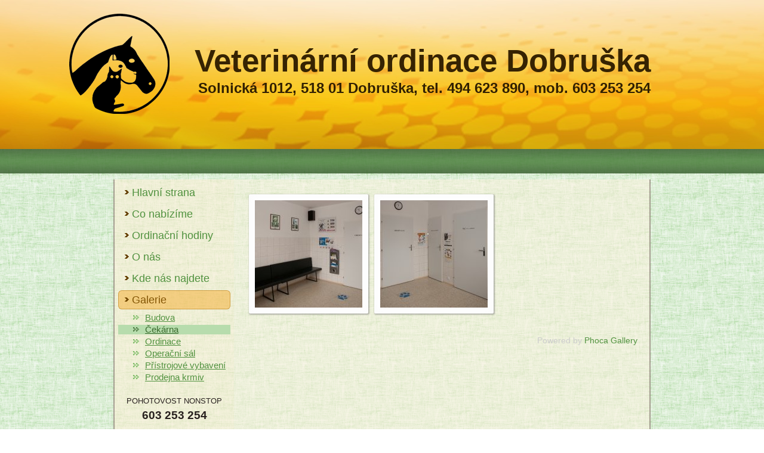

--- FILE ---
content_type: text/html; charset=utf-8
request_url: https://veterinadobruska.cz/index.php/galerie/cekarna
body_size: 2960
content:
<!DOCTYPE html>
<html dir="ltr" lang="cs-cz">
<head>
    <base href="https://veterinadobruska.cz/index.php/galerie/cekarna" />
	<meta http-equiv="content-type" content="text/html; charset=utf-8" />
	<meta name="generator" content="Joomla! - Open Source Content Management" />
	<title>Čekárna</title>
	<link href="/media/com_phocagallery/css/main/phocagallery.css" rel="stylesheet" type="text/css" />
	<link href="/media/com_phocagallery/css/main/rating.css" rel="stylesheet" type="text/css" />
	<link href="/media/com_phocagallery/css/custom/default.css" rel="stylesheet" type="text/css" />
	<link href="/media/system/css/modal.css?8aa0b57de8b4bed359dee25254771041" rel="stylesheet" type="text/css" />
	<link href="/media/com_phocagallery/js/magnific/magnific-popup.css" rel="stylesheet" type="text/css" />
	<script type="application/json" class="joomla-script-options new">{"csrf.token":"e8463dc215f5918646a7fc65069cf8d8","system.paths":{"root":"","base":""}}</script>
	<script src="/media/system/js/mootools-core.js?8aa0b57de8b4bed359dee25254771041" type="text/javascript"></script>
	<script src="/media/system/js/core.js?8aa0b57de8b4bed359dee25254771041" type="text/javascript"></script>
	<script src="/media/system/js/mootools-more.js?8aa0b57de8b4bed359dee25254771041" type="text/javascript"></script>
	<script src="/media/system/js/modal.js?8aa0b57de8b4bed359dee25254771041" type="text/javascript"></script>
	<script src="/media/jui/js/jquery.min.js?8aa0b57de8b4bed359dee25254771041" type="text/javascript"></script>
	<script src="/media/jui/js/jquery-noconflict.js?8aa0b57de8b4bed359dee25254771041" type="text/javascript"></script>
	<script src="/media/jui/js/jquery-migrate.min.js?8aa0b57de8b4bed359dee25254771041" type="text/javascript"></script>
	<script src="/media/com_phocagallery/js/magnific/jquery.magnific-popup.min.js" type="text/javascript"></script>
	<script type="text/javascript">

		jQuery(function($) {
			SqueezeBox.initialize({});
			initSqueezeBox();
			$(document).on('subform-row-add', initSqueezeBox);

			function initSqueezeBox(event, container)
			{
				SqueezeBox.assign($(container || document).find('a.pg-modal-button').get(), {
					parse: 'rel'
				});
			}
		});

		window.jModalClose = function () {
			SqueezeBox.close();
		};

		// Add extra modal close functionality for tinyMCE-based editors
		document.onreadystatechange = function () {
			if (document.readyState == 'interactive' && typeof tinyMCE != 'undefined' && tinyMCE)
			{
				if (typeof window.jModalClose_no_tinyMCE === 'undefined')
				{
					window.jModalClose_no_tinyMCE = typeof(jModalClose) == 'function'  ?  jModalClose  :  false;

					jModalClose = function () {
						if (window.jModalClose_no_tinyMCE) window.jModalClose_no_tinyMCE.apply(this, arguments);
						tinyMCE.activeEditor.windowManager.close();
					};
				}

				if (typeof window.SqueezeBoxClose_no_tinyMCE === 'undefined')
				{
					if (typeof(SqueezeBox) == 'undefined')  SqueezeBox = {};
					window.SqueezeBoxClose_no_tinyMCE = typeof(SqueezeBox.close) == 'function'  ?  SqueezeBox.close  :  false;

					SqueezeBox.close = function () {
						if (window.SqueezeBoxClose_no_tinyMCE)  window.SqueezeBoxClose_no_tinyMCE.apply(this, arguments);
						tinyMCE.activeEditor.windowManager.close();
					};
				}
			}
		};
		
	</script>
	<script type="text/javascript">
jQuery(document).ready(function() {
	jQuery('.pg-msnr-container').magnificPopup({
		tLoading: 'Nahrávání',
		tClose: 'Zavřít',
		delegate: 'a.magnific',
		type: 'image',
		mainClass: 'mfp-img-mobile',
		gallery: {
			enabled: true,
			navigateByImgClick: true,
			tPrev: 'Předchozí',
			tNext: 'Následující',
			tCounter: '%curr% z %total%'
		},
		image: {
			titleSrc: function(item) {
				return item.el.attr('title');
			},
			tError: 'Obrázek nebyl načten'
		}
	});
	jQuery('a.magnific2').magnificPopup({
		type: 'image',
		mainClass: 'mfp-img-mobile',
		image: {
			tError: 'Obrázek nebyl načten'
		}
	});
	jQuery('a.magnific3').magnificPopup({
		type: 'iframe',
		mainClass: 'mfp-img-mobile',
		preloader: false,
		fixedContentPos: false,
	});
});
</script>
	<style type="text/css">
#phocagallery img {
   max-width: none;

}

#phocagallery {
}
.pg-cv-box {
   height: 180px;
   width: 180px;
}
.pg-cv-box-stat {
   height: 200px;
   width: 180px;
}
.pg-cv-box-img {
   height: 180px;
   width: 180px;
}
</style>

    <link rel="stylesheet" href="/templates/system/css/system.css" />
    <link rel="stylesheet" href="/templates/system/css/general.css" />

    <!-- Created by Artisteer v4.3.0.60858 -->
    
    
    <meta name="viewport" content="initial-scale = 1.0, maximum-scale = 1.0, user-scalable = no, width = device-width" />

    <!--[if lt IE 9]><script src="https://html5shiv.googlecode.com/svn/trunk/html5.js"></script><![endif]-->
    <link rel="stylesheet" href="/templates/dobruska3/css/template.css" media="screen" type="text/css" />
    <!--[if lte IE 7]><link rel="stylesheet" href="/templates/dobruska3/css/template.ie7.css" media="screen" /><![endif]-->
    <link rel="stylesheet" href="/templates/dobruska3/css/template.responsive.css" media="all" type="text/css" />


    <script>if ('undefined' != typeof jQuery) document._artxJQueryBackup = jQuery;</script>
    <script src="/templates/dobruska3/jquery.js"></script>
    <script>jQuery.noConflict();</script>

    <script src="/templates/dobruska3/script.js"></script>
    <script src="/templates/dobruska3/script.responsive.js"></script>
    <script src="/templates/dobruska3/modules.js"></script>
        <script>if (document._artxJQueryBackup) jQuery = document._artxJQueryBackup;</script>
</head>
<body>

<div id="art-main">
<header class="art-header">
    <div class="art-shapes">
        <div class="art-object1977990435"></div>

            </div>

<h1 class="art-headline">
    <a href="/"> Veterinární ordinace Dobruška</a>
</h1>
<h2 class="art-slogan">Solnická 1012, 518 01 Dobruška, tel. 494 623 890, mob. 603 253 254</h2>





                        
                    
</header>
<nav class="art-nav">
    <div class="art-nav-inner">
    


<div class="custom"  >
	<div class="art-nav-inner" style="height: 35px;"> </div></div>
 
        </div>
    </nav>
<div class="art-sheet clearfix">
            <div class="art-layout-wrapper">
                <div class="art-content-layout">
                    <div class="art-content-layout-row">
                        <div class="art-layout-cell art-sidebar1">
<div class="art-vmenublock clearfix"><div class="art-vmenublockcontent"><ul class="art-vmenu"><li class="item-101"><a href="/index.php">Hlavní strana</a></li><li class="item-121"><a href="/index.php/co-nabizime">Co nabízíme</a></li><li class="item-132"><a href="/index.php/ordinacni-hodiny">Ordinační hodiny</a></li><li class="item-122"><a href="/index.php/o-nas">O nás</a></li><li class="item-123"><a href="/index.php/kde-nas-najdete">Kde nás najdete</a></li><li class="item-124 active deeper parent"><a class=" active" href="/index.php/galerie">Galerie</a><ul class="active"><li class="item-126"><a href="/index.php/galerie/budova">Budova</a></li><li class="item-127 current active"><a class=" active" href="/index.php/galerie/cekarna">Čekárna</a></li><li class="item-128"><a href="/index.php/galerie/ordinace">Ordinace</a></li><li class="item-125"><a href="/index.php/galerie/operacni-sal">Operační sál</a></li><li class="item-129"><a href="/index.php/galerie/pristrojove-vybaveni">Přístrojové vybavení</a></li><li class="item-130"><a href="/index.php/galerie/prodejna-krmiv">Prodejna krmiv</a></li></ul></li></ul></div></div><div class="art-block clearfix"><div class="art-blockcontent"><div class="custom"  >
	<p style="text-align: center;"><span style="font-size: 10pt;">POHOTOVOST NONSTOP</span></p>
<p style="text-align: center;"><span style="font-size: 14pt;"><strong>603 253 254</strong></span></p></div></div></div><div class="art-block clearfix"><div class="art-blockcontent"><div class="custom"  >
	<p><img src="/images/indexel.png" alt="indexel" width="150" height="93" style="display: block; margin-left: auto; margin-right: auto;" /></p></div></div></div><div class="art-block clearfix"><div class="art-blockcontent"><div class="custom"  >
	<p style="text-align: center;"><img src="http://toplist.cz/count.asp?id=1185698&amp;logo=mc" alt="TOPlist" width="88" height="60" border="0" /></p></div></div></div>



                        </div>
                        <div class="art-layout-cell art-content">
<article class="art-post art-messages"><div class="art-postcontent clearfix">
<div id="system-message-container">
</div></div></article><article class="art-post"><div class="art-postcontent clearfix"><div id="phocagallery" class="pg-category-view pg-cv"><div id="pg-icons"></div><div style="clear:both"></div><div id="pg-msnr-container" class="pg-msnr-container">

<div class="pg-cv-box item pg-grid-sizer">
 <div class="pg-cv-box-img pg-box1">
  <div class="pg-box2">
   <div class="pg-box3">
<a class="magnific" title="cekarna1" href="/images/phocagallery/ordinace/thumbs/phoca_thumb_l_cekarna1.jpg" rel=""  ><img src="/images/phocagallery/ordinace/thumbs/phoca_thumb_m_cekarna1.jpg" alt="" class="pg-image img img-responsive c-Image c-Image--shaded" itemprop="thumbnail" /></a>
</div></div></div>
<div class="pg-box-img-bottom">
</div>
</div>


<div class="pg-cv-box item pg-grid-sizer">
 <div class="pg-cv-box-img pg-box1">
  <div class="pg-box2">
   <div class="pg-box3">
<a class="magnific" title="cekarna2" href="/images/phocagallery/ordinace/thumbs/phoca_thumb_l_cekarna2.jpg" rel=""  ><img src="/images/phocagallery/ordinace/thumbs/phoca_thumb_m_cekarna2.jpg" alt="" class="pg-image img img-responsive c-Image c-Image--shaded" itemprop="thumbnail" /></a>
</div></div></div>
<div class="pg-box-img-bottom">
</div>
</div>
</div>
<div class="ph-cb">&nbsp;</div><div class="ph-cb pg-csv-paginaton">&nbsp;</div><div style="display:block;color:#ccc;text-align:right;">Powered by <a href="https://www.phoca.cz/phocagallery">Phoca Gallery</a></div></div></div></article>


                        </div>
                    </div>
                </div>
            </div>


    </div>
<footer class="art-footer">
  <div class="art-footer-inner">
<div style="position:relative;display:inline-block;padding-left:35px;padding-right:35px"><p>Designed by <a href="http://www.cbam.cz">CBAM</a></p><p>Copyright © 2018. All Rights Reserved.</p></div>
  </div>
</footer>

</div>


</body>
</html>